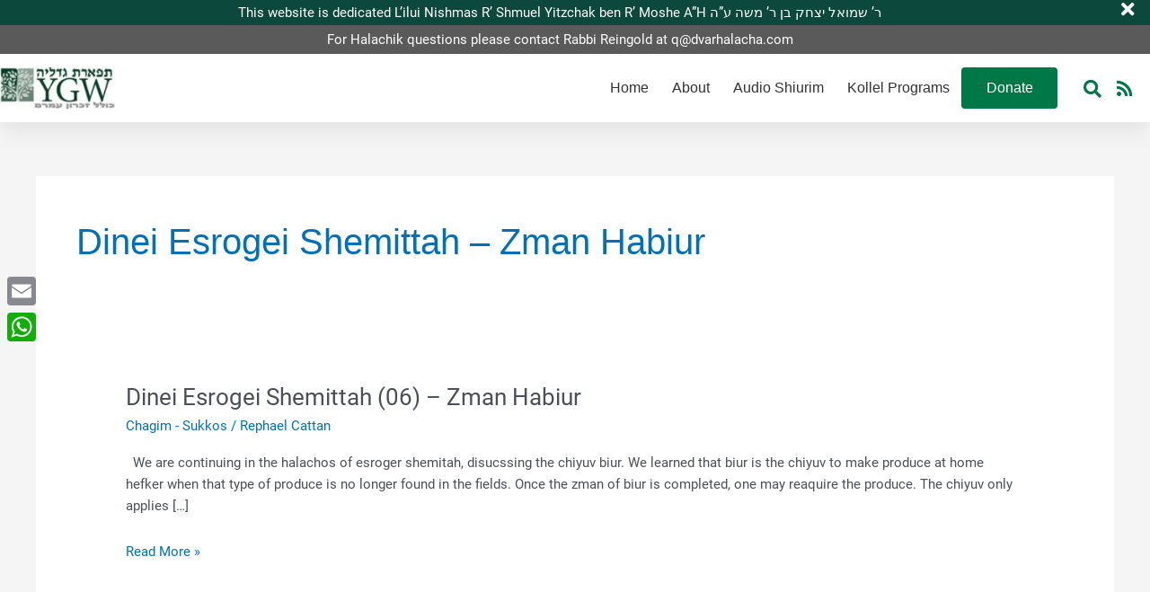

--- FILE ---
content_type: text/css
request_url: https://dvarhalacha.com/wp-content/cache/background-css/1/dvarhalacha.com/wp-content/cache/min/1/wp-content/plugins/seriously-simple-podcasting/assets/css/castos-player.min.css?ver=1767825747&wpr_t=1769257986
body_size: 5162
content:
:root{--ssp-dark-mode-text-color:#fff;--ssp-dark-mode-bg1-color:#24212c;--ssp-dark-mode-bg2-color:#383344;--ssp-dark-mode-player-panel-bg:#2e2a37;--ssp-dark-mode-player-panel-input-bg:#423d4c;--ssp-light-mode-text-color:#4b4659;--ssp-light-mode-bg1-color:#f0f0f0;--ssp-light-mode-bg2-color:#dddddd;--ssp-light-mode-player-panel-bg:#fff;--ssp-light-mode-player-panel-input-bg:#f1f1f1;--ssp-progress-bar-color:#df4e4f;--ssp-play-btn-color:#dd4142;--ssp-player-btns-opacity:.5}@font-face{font-family:Poppins;font-style:normal;font-weight:400;font-display:swap;src:url(../../../../../../../../../../../../../plugins/seriously-simple-podcasting/assets/fonts/poppins-400-devanagari.woff2) format('woff2');unicode-range:U+0900-097F,U+1CD0-1CF6,U+1CF8-1CF9,U+200C-200D,U+20A8,U+20B9,U+25CC,U+A830-A839,U+A8E0-A8FB}@font-face{font-family:Poppins;font-style:normal;font-weight:400;font-display:swap;src:url(../../../../../../../../../../../../../plugins/seriously-simple-podcasting/assets/fonts/poppins-400-latin-ext.woff2) format('woff2');unicode-range:U+0100-024F,U+0259,U+1E00-1EFF,U+2020,U+20A0-20AB,U+20AD-20CF,U+2113,U+2C60-2C7F,U+A720-A7FF}@font-face{font-family:Poppins;font-style:normal;font-weight:400;font-display:swap;src:url(../../../../../../../../../../../../../plugins/seriously-simple-podcasting/assets/fonts/poppins-400-latin.woff2) format('woff2');unicode-range:U+0000-00FF,U+0131,U+0152-0153,U+02BB-02BC,U+02C6,U+02DA,U+02DC,U+2000-206F,U+2074,U+20AC,U+2122,U+2191,U+2193,U+2212,U+2215,U+FEFF,U+FFFD}@font-face{font-family:Poppins;font-style:normal;font-weight:500;font-display:swap;src:url(../../../../../../../../../../../../../plugins/seriously-simple-podcasting/assets/fonts/poppins-500-devanagari.woff2) format('woff2');unicode-range:U+0900-097F,U+1CD0-1CF6,U+1CF8-1CF9,U+200C-200D,U+20A8,U+20B9,U+25CC,U+A830-A839,U+A8E0-A8FB}@font-face{font-family:Poppins;font-style:normal;font-weight:500;font-display:swap;src:url(../../../../../../../../../../../../../plugins/seriously-simple-podcasting/assets/fonts/poppins-500-latin-ext.woff2) format('woff2');unicode-range:U+0100-024F,U+0259,U+1E00-1EFF,U+2020,U+20A0-20AB,U+20AD-20CF,U+2113,U+2C60-2C7F,U+A720-A7FF}@font-face{font-family:Poppins;font-style:normal;font-weight:500;font-display:swap;src:url(../../../../../../../../../../../../../plugins/seriously-simple-podcasting/assets/fonts/poppins-500-latin.woff2) format('woff2');unicode-range:U+0000-00FF,U+0131,U+0152-0153,U+02BB-02BC,U+02C6,U+02DA,U+02DC,U+2000-206F,U+2074,U+20AC,U+2122,U+2191,U+2193,U+2212,U+2215,U+FEFF,U+FFFD}@font-face{font-family:Roboto;font-style:normal;font-weight:400;font-display:swap;src:url(../../../../../../../../../../../../../plugins/seriously-simple-podcasting/assets/fonts/roboto-400-cirillic-ext.woff2) format('woff2');unicode-range:U+0460-052F,U+1C80-1C88,U+20B4,U+2DE0-2DFF,U+A640-A69F,U+FE2E-FE2F}@font-face{font-family:Roboto;font-style:normal;font-weight:400;font-display:swap;src:url(../../../../../../../../../../../../../plugins/seriously-simple-podcasting/assets/fonts/roboto-400-cirillic.woff2) format('woff2');unicode-range:U+0400-045F,U+0490-0491,U+04B0-04B1,U+2116}@font-face{font-family:Roboto;font-style:normal;font-weight:400;font-display:swap;src:url(../../../../../../../../../../../../../plugins/seriously-simple-podcasting/assets/fonts/roboto-400-greek-ext.woff2) format('woff2');unicode-range:U+1F00-1FFF}@font-face{font-family:Roboto;font-style:normal;font-weight:400;font-display:swap;src:url(../../../../../../../../../../../../../plugins/seriously-simple-podcasting/assets/fonts/roboto-400-greek.woff2) format('woff2');unicode-range:U+0370-03FF}@font-face{font-family:Roboto;font-style:normal;font-weight:400;font-display:swap;src:url(../../../../../../../../../../../../../plugins/seriously-simple-podcasting/assets/fonts/roboto-400-vietnamese.woff2) format('woff2');unicode-range:U+0102-0103,U+0110-0111,U+0128-0129,U+0168-0169,U+01A0-01A1,U+01AF-01B0,U+1EA0-1EF9,U+20AB}@font-face{font-family:Roboto;font-style:normal;font-weight:400;font-display:swap;src:url(../../../../../../../../../../../../../plugins/seriously-simple-podcasting/assets/fonts/roboto-400-latin-ext.woff2) format('woff2');unicode-range:U+0100-024F,U+0259,U+1E00-1EFF,U+2020,U+20A0-20AB,U+20AD-20CF,U+2113,U+2C60-2C7F,U+A720-A7FF}@font-face{font-family:Roboto;font-style:normal;font-weight:400;font-display:swap;src:url(../../../../../../../../../../../../../plugins/seriously-simple-podcasting/assets/fonts/roboto-400-latin.woff2) format('woff2');unicode-range:U+0000-00FF,U+0131,U+0152-0153,U+02BB-02BC,U+02C6,U+02DA,U+02DC,U+2000-206F,U+2074,U+20AC,U+2122,U+2191,U+2193,U+2212,U+2215,U+FEFF,U+FFFD}@font-face{font-family:Roboto;font-style:normal;font-weight:500;font-display:swap;src:url(../../../../../../../../../../../../../plugins/seriously-simple-podcasting/assets/fonts/roboto-500-cyrillic-ext.woff2) format('woff2');unicode-range:U+0460-052F,U+1C80-1C88,U+20B4,U+2DE0-2DFF,U+A640-A69F,U+FE2E-FE2F}@font-face{font-family:Roboto;font-style:normal;font-weight:500;font-display:swap;src:url(../../../../../../../../../../../../../plugins/seriously-simple-podcasting/assets/fonts/roboto-500-cyrillic.woff2) format('woff2');unicode-range:U+0400-045F,U+0490-0491,U+04B0-04B1,U+2116}@font-face{font-family:Roboto;font-style:normal;font-weight:500;font-display:swap;src:url(../../../../../../../../../../../../../plugins/seriously-simple-podcasting/assets/fonts/roboto-500-greek-ext.woff2) format('woff2');unicode-range:U+1F00-1FFF}@font-face{font-family:Roboto;font-style:normal;font-weight:500;font-display:swap;src:url(../../../../../../../../../../../../../plugins/seriously-simple-podcasting/assets/fonts/roboto-500-greek.woff2) format('woff2');unicode-range:U+0370-03FF}@font-face{font-family:Roboto;font-style:normal;font-weight:500;font-display:swap;src:url(../../../../../../../../../../../../../plugins/seriously-simple-podcasting/assets/fonts/roboto-500-vietnamese.woff2) format('woff2');unicode-range:U+0102-0103,U+0110-0111,U+0128-0129,U+0168-0169,U+01A0-01A1,U+01AF-01B0,U+1EA0-1EF9,U+20AB}@font-face{font-family:Roboto;font-style:normal;font-weight:500;font-display:swap;src:url(../../../../../../../../../../../../../plugins/seriously-simple-podcasting/assets/fonts/roboto-500-latin-ext.woff2) format('woff2');unicode-range:U+0100-024F,U+0259,U+1E00-1EFF,U+2020,U+20A0-20AB,U+20AD-20CF,U+2113,U+2C60-2C7F,U+A720-A7FF}@font-face{font-family:Roboto;font-style:normal;font-weight:500;font-display:swap;src:url(../../../../../../../../../../../../../plugins/seriously-simple-podcasting/assets/fonts/roboto-500-latin.woff2) format('woff2');unicode-range:U+0000-00FF,U+0131,U+0152-0153,U+02BB-02BC,U+02C6,U+02DA,U+02DC,U+2000-206F,U+2074,U+20AC,U+2122,U+2191,U+2193,U+2212,U+2215,U+FEFF,U+FFFD}.castos-player{font-family:Roboto,sans-serif;line-height:1;position:relative;overflow:hidden}.castos-player button{outline:0;border:none}.castos-player .player{width:100%;height:150px;background:linear-gradient(359.68deg,#24212c 1.03%,#383344 77.9%);border-radius:4px;overflow:hidden}.castos-player .player__podcast-title{font-weight:700}.castos-player .player__main{display:grid;grid-template-columns:150px 1fr;grid-gap:15px;position:relative}.castos-player .player__artwork{line-height:0;z-index:0;height:150px;width:150px}.castos-player .player__artwork:hover{cursor:pointer}.castos-player .player__artwork img{height:150px;width:150px}.castos-player .player__body{display:grid;grid-template-rows:auto auto 1fr;padding:13px 13px 10px 0}.castos-player .powered-by{position:absolute;bottom:15px;right:15px;background-position:top left;background-repeat:no-repeat;opacity:.4;background:var(--wpr-bg-643faa01-1aec-4c95-97d0-070c07efa5e3)}.castos-player .powered-by a{width:59px;display:block;height:20px}.castos-player .player-panels .player-panel{position:absolute;left:12px;right:12px;top:12px;bottom:0;background:#2e2a37;box-shadow:0 0 12px rgba(0,0,0,.05);border-radius:3px 3px 0 0;z-index:2;transform:translateY(110%);transition:all 250ms ease-in-out}.castos-player .player-panels .player-panel.open{transform:translateY(0)}.castos-player .close-btn{z-index:3;position:absolute;top:-7px;right:-7px;background-color:#fff;border-radius:50%;display:inline-block;width:21px;height:21px}.castos-player .close-btn span{display:inline-block;width:13px;height:2px;background-color:#df4e4f;position:absolute;left:4px;top:9px;transition:all .1s ease-in-out}.castos-player .close-btn span:nth-child(1){transform:rotate(45deg)}.castos-player .close-btn span:nth-child(2){transform:rotate(-45deg)}.castos-player .close-btn:hover{cursor:pointer}.castos-player .close-btn:hover span:nth-child(1){transform:rotate(135deg)}.castos-player .close-btn:hover span:nth-child(2){transform:rotate(45deg)}.castos-player .player-panel{padding:12px 7px 10px 15px}.castos-player .player-panel h3{font-family:Poppins,sans-serif;font-weight:500;color:#fff;margin:0 0 5px 0}.castos-player .player-panel .player-panel-row{display:grid;grid-template-columns:70px 1fr 30px;margin-bottom:10px;align-items:center}.castos-player .player-panel .player-panel-row .title{color:#fff;text-transform:uppercase;font-family:Poppins,sans-serif;font-weight:500;font-size:14px}.castos-player .player-panel .player-panel-row button{justify-self:flex-end;padding:16px 13px 15px 14px;border-radius:0 4px 4px 0;transition:all .2s ease-in-out;display:block;mask-image:url(../../../../../../../../../../../../../plugins/seriously-simple-podcasting/assets/css/images/player/images/icon-copy.svg);mask-repeat:no-repeat;mask-position:center center;-webkit-mask-image:url(../../../../../../../../../../../../../plugins/seriously-simple-podcasting/assets/css/images/player/images/icon-copy.svg);-webkit-mask-repeat:no-repeat;-webkit-mask-position:center center;border:none;background-color:#f8f6f6}.castos-player .player-panel .player-panel-row button:hover{cursor:pointer;background-color:#df4e4f!important}.castos-player .icons-holder{display:grid;grid-template-columns:auto auto 1fr}.castos-player .share-icon{width:30px;height:30px;display:grid;align-items:center;justify-content:center;margin-right:10px;border-radius:50%;transition:all .2s ease-in-out;background-color:#423d4c}.castos-player .share-icon span{mask-repeat:no-repeat;mask-position:center center;-webkit-mask-repeat:no-repeat;-webkit-mask-position:center center;width:14px;height:15px;background-color:#fff}.castos-player .share-icon.facebook span{mask-image:url(../../../../../../../../../../../../../plugins/seriously-simple-podcasting/assets/css/images/player/images/brands/icon-brand-facebook.svg);-webkit-mask-image:url(../../../../../../../../../../../../../plugins/seriously-simple-podcasting/assets/css/images/player/images/brands/icon-brand-facebook.svg)}.castos-player .share-icon.twitter span{mask-image:url(../../../../../../../../../../../../../plugins/seriously-simple-podcasting/assets/css/images/player/images/brands/icon-brand-twitter.svg);-webkit-mask-image:url(../../../../../../../../../../../../../plugins/seriously-simple-podcasting/assets/css/images/player/images/brands/icon-brand-twitter.svg)}.castos-player .share-icon.download span{mask-image:url(../../../../../../../../../../../../../plugins/seriously-simple-podcasting/assets/css/images/player/images/icon-download.svg);-webkit-mask-image:url(../../../../../../../../../../../../../plugins/seriously-simple-podcasting/assets/css/images/player/images/icon-download.svg)}.castos-player .share-icon:hover{background-color:#df4e4f!important}.castos-player .player-panel .player-panel-row input{border:none;padding:7px;margin:0;color:#d4c9c9;background-color:#423d4c;font-size:14px;width:calc(100% - 14px);border-radius:2px;text-overflow:ellipsis}.castos-player .subscribe-icons{display:grid;grid-template-columns:repeat(3,1fr);grid-gap:10px 15px;align-items:center;justify-content:start;margin:5px 0 15px 0}.castos-player .subscribe-icons a{color:#fff;text-decoration:none;font-size:11px;display:grid;grid-template-columns:auto 1fr;align-items:center;grid-gap:5px;opacity:.8;margin:0;float:none}.castos-player .subscribe-icons a:hover{opacity:1;cursor:pointer;color:#fff}.castos-player .subscribe-icons span{mask-repeat:no-repeat;mask-position:left center;-webkit-mask-repeat:no-repeat;-webkit-mask-position:left center;width:20px;height:20px;background-color:#fff}.castos-player .subscribe-icons .audible span{mask-image:url(../../../../../../../../../../../../../plugins/seriously-simple-podcasting/assets/css/images/player/images/brands/icon-brand-audible.svg);-webkit-mask-image:url(../../../../../../../../../../../../../plugins/seriously-simple-podcasting/assets/css/images/player/images/brands/icon-brand-audible.svg)}.castos-player .subscribe-icons .apple_podcasts span,.castos-player .subscribe-icons .itunes span{mask-image:url(../../../../../../../../../../../../../plugins/seriously-simple-podcasting/assets/css/images/player/images/brands/icon-brand-apple-podcasts.svg);-webkit-mask-image:url(../../../../../../../../../../../../../plugins/seriously-simple-podcasting/assets/css/images/player/images/brands/icon-brand-apple-podcasts.svg)}.castos-player .subscribe-icons .sticher span,.castos-player .subscribe-icons .stitcher span{mask-image:url(../../../../../../../../../../../../../plugins/seriously-simple-podcasting/assets/css/images/player/images/brands/icon-brand-sticher.svg);-webkit-mask-image:url(../../../../../../../../../../../../../plugins/seriously-simple-podcasting/assets/css/images/player/images/brands/icon-brand-sticher.svg)}.castos-player .subscribe-icons .overcast span{mask-image:url(../../../../../../../../../../../../../plugins/seriously-simple-podcasting/assets/css/images/player/images/brands/icon-brand-overcast.svg);-webkit-mask-image:url(../../../../../../../../../../../../../plugins/seriously-simple-podcasting/assets/css/images/player/images/brands/icon-brand-overcast.svg)}.castos-player .subscribe-icons .pocketcasts span{mask-image:url(../../../../../../../../../../../../../plugins/seriously-simple-podcasting/assets/css/images/player/images/brands/icon-brand-pocketcasts.svg);-webkit-mask-image:url(../../../../../../../../../../../../../plugins/seriously-simple-podcasting/assets/css/images/player/images/brands/icon-brand-pocketcasts.svg)}.castos-player .subscribe-icons .spotify span{mask-image:url(../../../../../../../../../../../../../plugins/seriously-simple-podcasting/assets/css/images/player/images/brands/icon-brand-spotify.svg);-webkit-mask-image:url(../../../../../../../../../../../../../plugins/seriously-simple-podcasting/assets/css/images/player/images/brands/icon-brand-spotify.svg)}.castos-player .subscribe-icons .castro span{mask-image:url(../../../../../../../../../../../../../plugins/seriously-simple-podcasting/assets/css/images/player/images/brands/icon-brand-castro.svg);-webkit-mask-image:url(../../../../../../../../../../../../../plugins/seriously-simple-podcasting/assets/css/images/player/images/brands/icon-brand-castro.svg)}.castos-player .subscribe-icons .google_play span{mask-image:url(../../../../../../../../../../../../../plugins/seriously-simple-podcasting/assets/css/images/player/images/brands/icon-brand-google-play.svg);-webkit-mask-image:url(../../../../../../../../../../../../../plugins/seriously-simple-podcasting/assets/css/images/player/images/brands/icon-brand-google-play.svg)}.castos-player .subscribe-icons .deezer span{mask-image:url(../../../../../../../../../../../../../plugins/seriously-simple-podcasting/assets/css/images/player/images/brands/deezer.svg);-webkit-mask-image:url(../../../../../../../../../../../../../plugins/seriously-simple-podcasting/assets/css/images/player/images/brands/deezer.svg)}.castos-player .subscribe-icons .tunein span{mask-image:url(../../../../../../../../../../../../../plugins/seriously-simple-podcasting/assets/css/images/player/images/brands/icon-brand-tunein.svg);-webkit-mask-image:url(../../../../../../../../../../../../../plugins/seriously-simple-podcasting/assets/css/images/player/images/brands/icon-brand-tunein.svg)}.castos-player .subscribe-icons .castbox span{mask-image:url(../../../../../../../../../../../../../plugins/seriously-simple-podcasting/assets/css/images/player/images/brands/castbox.svg);-webkit-mask-image:url(../../../../../../../../../../../../../plugins/seriously-simple-podcasting/assets/css/images/player/images/brands/castbox.svg)}.castos-player .subscribe-icons .acast span{mask-image:url(../../../../../../../../../../../../../plugins/seriously-simple-podcasting/assets/css/images/player/images/brands/acast.svg);-webkit-mask-image:url(../../../../../../../../../../../../../plugins/seriously-simple-podcasting/assets/css/images/player/images/brands/acast.svg)}.castos-player .subscribe-icons .amazon span{mask-image:url(../../../../../../../../../../../../../plugins/seriously-simple-podcasting/assets/css/images/player/images/brands/amazon.svg);-webkit-mask-image:url(../../../../../../../../../../../../../plugins/seriously-simple-podcasting/assets/css/images/player/images/brands/amazon.svg)}.castos-player .subscribe-icons .anchor span{mask-image:url(../../../../../../../../../../../../../plugins/seriously-simple-podcasting/assets/css/images/player/images/brands/anchor.svg);-webkit-mask-image:url(../../../../../../../../../../../../../plugins/seriously-simple-podcasting/assets/css/images/player/images/brands/anchor.svg)}.castos-player .subscribe-icons .blubrry span{mask-image:url(../../../../../../../../../../../../../plugins/seriously-simple-podcasting/assets/css/images/player/images/brands/blubrry.svg);-webkit-mask-image:url(../../../../../../../../../../../../../plugins/seriously-simple-podcasting/assets/css/images/player/images/brands/blubrry.svg)}.castos-player .subscribe-icons .breaker span{mask-image:url(../../../../../../../../../../../../../plugins/seriously-simple-podcasting/assets/css/images/player/images/brands/breaker.svg);-webkit-mask-image:url(../../../../../../../../../../../../../plugins/seriously-simple-podcasting/assets/css/images/player/images/brands/breaker.svg)}.castos-player .subscribe-icons .bullhorn span{mask-image:url(../../../../../../../../../../../../../plugins/seriously-simple-podcasting/assets/css/images/player/images/brands/bullhorn.svg);-webkit-mask-image:url(../../../../../../../../../../../../../plugins/seriously-simple-podcasting/assets/css/images/player/images/brands/bullhorn.svg)}.castos-player .subscribe-icons .clammr span{mask-image:url(../../../../../../../../../../../../../plugins/seriously-simple-podcasting/assets/css/images/player/images/brands/clammr.svg);-webkit-mask-image:url(../../../../../../../../../../../../../plugins/seriously-simple-podcasting/assets/css/images/player/images/brands/clammr.svg)}.castos-player .subscribe-icons .downcast span{mask-image:url(../../../../../../../../../../../../../plugins/seriously-simple-podcasting/assets/css/images/player/images/brands/downcast.svg);-webkit-mask-image:url(../../../../../../../../../../../../../plugins/seriously-simple-podcasting/assets/css/images/player/images/brands/downcast.svg)}.castos-player .subscribe-icons .google_podcasts span{mask-image:url(../../../../../../../../../../../../../plugins/seriously-simple-podcasting/assets/css/images/player/images/brands/google-podcasts.svg);-webkit-mask-image:url(../../../../../../../../../../../../../plugins/seriously-simple-podcasting/assets/css/images/player/images/brands/google-podcasts.svg)}.castos-player .subscribe-icons .himalaya_com span{mask-image:url(../../../../../../../../../../../../../plugins/seriously-simple-podcasting/assets/css/images/player/images/brands/himalaya-com.svg);-webkit-mask-image:url(../../../../../../../../../../../../../plugins/seriously-simple-podcasting/assets/css/images/player/images/brands/himalaya-com.svg)}.castos-player .subscribe-icons .libsyn span{mask-image:url(../../../../../../../../../../../../../plugins/seriously-simple-podcasting/assets/css/images/player/images/brands/libsyn.svg);-webkit-mask-image:url(../../../../../../../../../../../../../plugins/seriously-simple-podcasting/assets/css/images/player/images/brands/libsyn.svg)}.castos-player .subscribe-icons .miro span{mask-image:url(../../../../../../../../../../../../../plugins/seriously-simple-podcasting/assets/css/images/player/images/brands/miro.svg);-webkit-mask-image:url(../../../../../../../../../../../../../plugins/seriously-simple-podcasting/assets/css/images/player/images/brands/miro.svg)}.castos-player .subscribe-icons .mixcloud span{mask-image:url(../../../../../../../../../../../../../plugins/seriously-simple-podcasting/assets/css/images/player/images/brands/mixcloud.svg);-webkit-mask-image:url(../../../../../../../../../../../../../plugins/seriously-simple-podcasting/assets/css/images/player/images/brands/mixcloud.svg)}.castos-player .subscribe-icons .pandora span{mask-image:url(../../../../../../../../../../../../../plugins/seriously-simple-podcasting/assets/css/images/player/images/brands/pandora.svg);-webkit-mask-image:url(../../../../../../../../../../../../../plugins/seriously-simple-podcasting/assets/css/images/player/images/brands/pandora.svg)}.castos-player .subscribe-icons .patreon span{mask-image:url(../../../../../../../../../../../../../plugins/seriously-simple-podcasting/assets/css/images/player/images/brands/patreon.svg);-webkit-mask-image:url(../../../../../../../../../../../../../plugins/seriously-simple-podcasting/assets/css/images/player/images/brands/patreon.svg)}.castos-player .subscribe-icons .player_fm span{mask-image:url(../../../../../../../../../../../../../plugins/seriously-simple-podcasting/assets/css/images/player/images/brands/player-fm.svg);-webkit-mask-image:url(../../../../../../../../../../../../../plugins/seriously-simple-podcasting/assets/css/images/player/images/brands/player-fm.svg)}.castos-player .subscribe-icons .plex span{mask-image:url(../../../../../../../../../../../../../plugins/seriously-simple-podcasting/assets/css/images/player/images/brands/plex.svg);-webkit-mask-image:url(../../../../../../../../../../../../../plugins/seriously-simple-podcasting/assets/css/images/player/images/brands/plex.svg)}.castos-player .subscribe-icons .podbay span{mask-image:url(../../../../../../../../../../../../../plugins/seriously-simple-podcasting/assets/css/images/player/images/brands/podbay.svg);-webkit-mask-image:url(../../../../../../../../../../../../../plugins/seriously-simple-podcasting/assets/css/images/player/images/brands/podbay.svg)}.castos-player .subscribe-icons .podbean span{mask-image:url(../../../../../../../../../../../../../plugins/seriously-simple-podcasting/assets/css/images/player/images/brands/podbean.svg);-webkit-mask-image:url(../../../../../../../../../../../../../plugins/seriously-simple-podcasting/assets/css/images/player/images/brands/podbean.svg)}.castos-player .subscribe-icons .podcast_addict span{mask-image:url(../../../../../../../../../../../../../plugins/seriously-simple-podcasting/assets/css/images/player/images/brands/podcast-addict.svg);-webkit-mask-image:url(../../../../../../../../../../../../../plugins/seriously-simple-podcasting/assets/css/images/player/images/brands/podcast-addict.svg)}.castos-player .subscribe-icons .podchaser span{mask-image:url(../../../../../../../../../../../../../plugins/seriously-simple-podcasting/assets/css/images/player/images/brands/podchaser.svg);-webkit-mask-image:url(../../../../../../../../../../../../../plugins/seriously-simple-podcasting/assets/css/images/player/images/brands/podchaser.svg)}.castos-player .subscribe-icons .podfan span{mask-image:url(../../../../../../../../../../../../../plugins/seriously-simple-podcasting/assets/css/images/player/images/brands/podfan.svg);-webkit-mask-image:url(../../../../../../../../../../../../../plugins/seriously-simple-podcasting/assets/css/images/player/images/brands/podfan.svg)}.castos-player .subscribe-icons .podkicker span{mask-image:url(../../../../../../../../../../../../../plugins/seriously-simple-podcasting/assets/css/images/player/images/brands/podkicker.svg);-webkit-mask-image:url(../../../../../../../../../../../../../plugins/seriously-simple-podcasting/assets/css/images/player/images/brands/podkicker.svg)}.castos-player .subscribe-icons .podknife span{mask-image:url(../../../../../../../../../../../../../plugins/seriously-simple-podcasting/assets/css/images/player/images/brands/podknife.svg);-webkit-mask-image:url(../../../../../../../../../../../../../plugins/seriously-simple-podcasting/assets/css/images/player/images/brands/podknife.svg)}.castos-player .subscribe-icons .podtail span{mask-image:url(../../../../../../../../../../../../../plugins/seriously-simple-podcasting/assets/css/images/player/images/brands/podtail.svg);-webkit-mask-image:url(../../../../../../../../../../../../../plugins/seriously-simple-podcasting/assets/css/images/player/images/brands/podtail.svg)}.castos-player .subscribe-icons .rss span{mask-image:url(../../../../../../../../../../../../../plugins/seriously-simple-podcasting/assets/css/images/player/images/brands/rss.svg);-webkit-mask-image:url(../../../../../../../../../../../../../plugins/seriously-simple-podcasting/assets/css/images/player/images/brands/rss.svg)}.castos-player .subscribe-icons .rssradio span{mask-image:url(../../../../../../../../../../../../../plugins/seriously-simple-podcasting/assets/css/images/player/images/brands/rssradio.svg);-webkit-mask-image:url(../../../../../../../../../../../../../plugins/seriously-simple-podcasting/assets/css/images/player/images/brands/rssradio.svg)}.castos-player .subscribe-icons .radio_public span{mask-image:url(../../../../../../../../../../../../../plugins/seriously-simple-podcasting/assets/css/images/player/images/brands/radio-public.svg);-webkit-mask-image:url(../../../../../../../../../../../../../plugins/seriously-simple-podcasting/assets/css/images/player/images/brands/radio-public.svg)}.castos-player .subscribe-icons .radio_com span{mask-image:url(../../../../../../../../../../../../../plugins/seriously-simple-podcasting/assets/css/images/player/images/brands/radio-com.svg);-webkit-mask-image:url(../../../../../../../../../../../../../plugins/seriously-simple-podcasting/assets/css/images/player/images/brands/radio-com.svg)}.castos-player .subscribe-icons .redcircle span{mask-image:url(../../../../../../../../../../../../../plugins/seriously-simple-podcasting/assets/css/images/player/images/brands/redcircle.svg);-webkit-mask-image:url(../../../../../../../../../../../../../plugins/seriously-simple-podcasting/assets/css/images/player/images/brands/redcircle.svg)}.castos-player .subscribe-icons .soundcloud span{mask-image:url(../../../../../../../../../../../../../plugins/seriously-simple-podcasting/assets/css/images/player/images/brands/soundcloud.svg);-webkit-mask-image:url(../../../../../../../../../../../../../plugins/seriously-simple-podcasting/assets/css/images/player/images/brands/soundcloud.svg)}.castos-player .subscribe-icons .spreaker span{mask-image:url(../../../../../../../../../../../../../plugins/seriously-simple-podcasting/assets/css/images/player/images/brands/spreaker.svg);-webkit-mask-image:url(../../../../../../../../../../../../../plugins/seriously-simple-podcasting/assets/css/images/player/images/brands/spreaker.svg)}.castos-player .subscribe-icons .the_podcast_app span{mask-image:url(../../../../../../../../../../../../../plugins/seriously-simple-podcasting/assets/css/images/player/images/brands/the-podcast-app.svg);-webkit-mask-image:url(../../../../../../../../../../../../../plugins/seriously-simple-podcasting/assets/css/images/player/images/brands/the-podcast-app.svg)}.castos-player .subscribe-icons .vkontakte span{mask-image:url(../../../../../../../../../../../../../plugins/seriously-simple-podcasting/assets/css/images/player/images/brands/vkontakte.svg);-webkit-mask-image:url(../../../../../../../../../../../../../plugins/seriously-simple-podcasting/assets/css/images/player/images/brands/vkontakte.svg)}.castos-player .subscribe-icons .we_fo span{mask-image:url(../../../../../../../../../../../../../plugins/seriously-simple-podcasting/assets/css/images/player/images/brands/we-fo.svg);-webkit-mask-image:url(../../../../../../../../../../../../../plugins/seriously-simple-podcasting/assets/css/images/player/images/brands/we-fo.svg)}.castos-player .subscribe-icons .yandex span{mask-image:url(../../../../../../../../../../../../../plugins/seriously-simple-podcasting/assets/css/images/player/images/brands/yandex.svg);-webkit-mask-image:url(../../../../../../../../../../../../../plugins/seriously-simple-podcasting/assets/css/images/player/images/brands/yandex.svg)}.castos-player .subscribe-icons .youtube span{mask-image:url(../../../../../../../../../../../../../plugins/seriously-simple-podcasting/assets/css/images/player/images/brands/youtube.svg);-webkit-mask-image:url(../../../../../../../../../../../../../plugins/seriously-simple-podcasting/assets/css/images/player/images/brands/youtube.svg)}.castos-player .subscribe-icons .fyyd_de span{mask-image:url(../../../../../../../../../../../../../plugins/seriously-simple-podcasting/assets/css/images/player/images/brands/fyyd-de.svg);-webkit-mask-image:url(../../../../../../../../../../../../../plugins/seriously-simple-podcasting/assets/css/images/player/images/brands/fyyd-de.svg)}.castos-player .subscribe-icons .iheartradio span{mask-image:url(../../../../../../../../../../../../../plugins/seriously-simple-podcasting/assets/css/images/player/images/brands/iheartradio.svg);-webkit-mask-image:url(../../../../../../../../../../../../../plugins/seriously-simple-podcasting/assets/css/images/player/images/brands/iheartradio.svg)}.castos-player .subscribe-icons .itunes span{mask-image:url(../../../../../../../../../../../../../plugins/seriously-simple-podcasting/assets/css/images/player/images/brands/itunes.svg);-webkit-mask-image:url(../../../../../../../../../../../../../plugins/seriously-simple-podcasting/assets/css/images/player/images/brands/itunes.svg)}.castos-player .subscribe-icons .ivoox span{mask-image:url(../../../../../../../../../../../../../plugins/seriously-simple-podcasting/assets/css/images/player/images/brands/ivoox.svg);-webkit-mask-image:url(../../../../../../../../../../../../../plugins/seriously-simple-podcasting/assets/css/images/player/images/brands/ivoox.svg)}.castos-player .subscribe-icons .mytuner_radio span{mask-image:url(../../../../../../../../../../../../../plugins/seriously-simple-podcasting/assets/css/images/player/images/brands/mytuner-radio.svg);-webkit-mask-image:url(../../../../../../../../../../../../../plugins/seriously-simple-podcasting/assets/css/images/player/images/brands/mytuner-radio.svg)}.castos-player .subscribe-icons .custom span,.castos-player .subscribe-icons .laughable span,.castos-player .subscribe-icons .listen_notes span,.castos-player .subscribe-icons .owltail span,.castos-player .subscribe-icons .podcast_de span,.castos-player .subscribe-icons .podcast_republic span,.castos-player .subscribe-icons .podcoin span{mask-image:url(../../../../../../../../../../../../../plugins/seriously-simple-podcasting/assets/css/images/player/images/brands/share.svg);-webkit-mask-image:url(../../../../../../../../../../../../../plugins/seriously-simple-podcasting/assets/css/images/player/images/brands/share.svg)}.castos-player .currently-playing{overflow:hidden;width:100%}.castos-player .currently-playing .show{color:#fff;opacity:.6;font-size:14px;line-height:1.1;text-overflow:ellipsis;white-space:nowrap;overflow:hidden}.castos-player .currently-playing .show strong{padding-right:2px}.castos-player .currently-playing .show span{padding-left:3px;white-space:nowrap}.castos-player .episode-title{color:#fff;font-family:Poppins,sans-serif;font-size:16px;margin:7px 0 4px 0;line-height:1.2;height:25px;text-overflow:ellipsis;white-space:nowrap;overflow:hidden;width:100%}.castos-player .play-progress{display:grid;grid-template-columns:45px 1fr;grid-gap:15px}.castos-player .play-pause-controls{background:#fff;position:relative;width:44px;height:44px;display:block;border-radius:50%;box-sizing:border-box}.castos-player .play-pause-controls button{position:absolute}.castos-player .play-progress .play-pause-controls .play-btn{background:var(--ssp-play-btn-color) no-repeat 14px 11px;mask-image:var(--wpr-bg-28bd696f-6145-4d63-9b0a-72b35b6e36fd);-webkit-mask-image:var(--wpr-bg-28bd696f-6145-4d63-9b0a-72b35b6e36fd);mask-position:14px 11px;-webkit-mask-position:14px 11px;mask-repeat:no-repeat;-webkit-mask-repeat:no-repeat;border:none;padding:22px;z-index:2;border-radius:50%;width:44px;height:44px}@media screen\0{.castos-player .play-progress .play-pause-controls .play-btn{background:url(../../../../../../../../../../../../../plugins/seriously-simple-podcasting/assets/css/images/player/images/icon-play.svg) no-repeat 14px 11px}}.castos-player .play-progress .play-pause-controls .play-btn:hover{cursor:pointer;transform:scale(1.1);transition:.3s}.castos-player .play-progress .play-pause-controls .pause-btn{background:var(--wpr-bg-b018c618-71bb-4181-a81f-e93b956f9b4d);background-color:#fff;background-repeat:no-repeat;background-position:13px 13px;border:none;padding:22px;z-index:2;border-radius:50%;width:44px;height:44px}.castos-player .play-pause-controls .pause-btn:hover{cursor:pointer;transform:scale(1.1)}.castos-player .play-pause-controls .hide{display:none}.castos-player .play-pause-controls .loader{padding:4px 3px 4px 3px;animation-name:spin;animation-duration:3s;animation-iteration-count:infinite;animation-timing-function:linear;z-index:1}@keyframes spin{from{transform:rotate(0)}to{transform:rotate(360deg)}}.castos-player .progress,.castos-player .ssp-progress{flex:10;position:relative;display:flex;flex-basis:100%;width:100%;height:8px;border-radius:10px;margin:4px 0;cursor:ew-resize;background-color:#4c4659}.castos-player .progress__filled{width:0;flex:0;flex-basis:0%;border-radius:10px;background-color:#df4e4f;background-color:var(--ssp-progress-bar-color)}.castos-player .play-pause-controls .icon{position:absolute;top:15px}.castos-player .playback{display:grid;grid-template-columns:1fr auto;justify-items:flex-start;padding:5px 0}.castos-player .playback__controls{display:grid;grid-template-columns:repeat(4,auto);justify-content:center;align-items:center;grid-gap:10px}.castos-player .playback__timers{color:#fff;opacity:.4;opacity:var(--ssp-player-btns-opacity);font-size:12px;letter-spacing:normal;transition:all .2s ease-in-out}.castos-player .playback__timers span{opacity:.6}.castos-player .playback__controls button{opacity:.4;opacity:var(--ssp-player-btns-opacity);transition:all .2s ease-in-out}.castos-player .player:hover .playback__controls button,.castos-player .player:hover .playback__timers,.castos-player .player:hover .player-panels-nav button{opacity:.65}.castos-player .player:hover .playback__controls button:hover{opacity:1;cursor:pointer}.castos-player .player-btn:focus{opacity:1}.castos-player .player-btn__fwd,.castos-player .player-btn__rwd,.castos-player .player-btn__volume{mask-repeat:no-repeat;mask-position:left center;-webkit-mask-repeat:no-repeat;-webkit-mask-position:left center}.castos-player .player-btn__volume{mask-image:url(../../../../../../../../../../../../../plugins/seriously-simple-podcasting/assets/css/images/player/images/icon-volume-on.svg);-webkit-mask-image:url(../../../../../../../../../../../../../plugins/seriously-simple-podcasting/assets/css/images/player/images/icon-volume-on.svg);border:none;width:20px;height:18px}.castos-player .player-btn__volume.off{mask-image:url(../../../../../../../../../../../../../plugins/seriously-simple-podcasting/assets/css/images/player/images/icon-volume-off.svg);-webkit-mask-image:url(../../../../../../../../../../../../../plugins/seriously-simple-podcasting/assets/css/images/player/images/icon-volume-off.svg);border:none;width:20px;height:18px;background-color:#dd4142!important}.castos-player .player-btn__rwd{mask-image:url(../../../../../../../../../../../../../plugins/seriously-simple-podcasting/assets/css/images/player/images/icon-rwd.svg);-webkit-mask-image:url(../../../../../../../../../../../../../plugins/seriously-simple-podcasting/assets/css/images/player/images/icon-rwd.svg);border:none;width:20px;height:20px;background-color:#fff;padding-right:0}.castos-player .player-btn__fwd{mask-image:url(../../../../../../../../../../../../../plugins/seriously-simple-podcasting/assets/css/images/player/images/icon-fwd.svg);-webkit-mask-image:url(../../../../../../../../../../../../../plugins/seriously-simple-podcasting/assets/css/images/player/images/icon-fwd.svg);border:none;width:20px;height:20px;background-color:#fff}.castos-player .player-btn__speed{font-size:12px;border-radius:4px;background:0 0;padding:1px 4px;width:33px;text-align:center;color:#fff;border:1px solid #fff}.castos-player .player-panels-nav{margin-left:52px;align-self:flex-end;line-height:normal}.castos-player .player-panels-nav button{border:none;padding:3px 10px;font-size:12px;font-family:Poppins,sans-serif;border-radius:4px;text-transform:uppercase;opacity:var(--ssp-player-btns-opacity);transition:all .2s ease-in-out;color:#fff;background-color:rgba(255,255,255,0)}.castos-player .player:hover .player-panels-nav button:hover{opacity:1;cursor:pointer;background-color:rgba(255,255,255,.1)}.castos-player.light-mode .player{background:linear-gradient(359.68deg,#ddd 1.03%,#f0f0f0 77.9%);background:linear-gradient(359.68deg,var(--ssp-light-mode-bg2-color) 1.03%,var(--ssp-light-mode-bg1-color) 77.9%)}.castos-player.light-mode .powered-by{background:var(--wpr-bg-b558a7d6-e655-439f-ac36-23997957b3e0)}.castos-player.light-mode .player-panels .player-panel{background:#fff;background:var(--ssp-light-mode-player-panel-bg);box-shadow:0 0 12px rgba(0,0,0,.05)}.castos-player.light-mode .close-btn{background-color:#423d4c}.castos-player.light-mode .close-btn span{background-color:#fff}.castos-player.light-mode .currently-playing .show,.castos-player.light-mode .episode-title,.castos-player.light-mode .playback__timers,.castos-player.light-mode .player-panel .player-panel-row .title,.castos-player.light-mode .player-panel h3,.castos-player.light-mode .subscribe-icons a{color:#4b4659;color:var(--ssp-light-mode-text-color)}.castos-player.light-mode .player-panel .player-panel-row input,.castos-player.light-mode .share-icon{background-color:#f1f1f1;background-color:var(--ssp-light-mode-player-panel-input-bg)}.castos-player.light-mode .player-panel .player-panel-row input{color:#5f596e}.castos-player.light-mode .player-panels-nav button{color:#2e2a37;color:var(--ssp-light-mode-text-color);background-color:rgba(0,0,0,0)}.castos-player.light-mode .player:hover .player-panels-nav button:hover{background-color:rgba(0,0,0,.05)}.castos-player.light-mode .player-btn__speed{color:#4b4659;color:var(--ssp-light-mode-text-color);border:1px solid #4b4659;border:1px solid var(--ssp-light-mode-text-color)}.castos-player.light-mode .ssp-progress{background-color:#d3d3d3}.castos-player.light-mode .player-panel .player-panel-row button{background-color:#5f596e}.castos-player.light-mode .player-btn__fwd,.castos-player.light-mode .player-btn__rwd,.castos-player.light-mode .player-btn__volume,.castos-player.light-mode .share-icon span,.castos-player.light-mode .subscribe-icons span{background-color:#4c4659;background-color:var(--ssp-light-mode-text-color)}@media (prefers-color-scheme:light){.castos-player .player{background:linear-gradient(359.68deg,#ddd 1.03%,#f0f0f0 77.9%)}.castos-player .powered-by{background:var(--wpr-bg-d9e160a5-9326-4e92-9e8c-1c20ec4986c9)}.castos-player .player-panels .player-panel{background:#fff;box-shadow:0 0 12px rgba(0,0,0,.05)}.castos-player .close-btn{background-color:#423d4c}.castos-player .close-btn span{background-color:#fff}.castos-player .currently-playing .show,.castos-player .episode-title,.castos-player .playback__timers,.castos-player .player-panel .player-panel-row .title,.castos-player .player-panel h3,.castos-player .subscribe-icons a{color:#4b4659}.castos-player .player-panel .player-panel-row input,.castos-player .share-icon{background-color:#f1f1f1}.castos-player .player-panel .player-panel-row input{color:#5f596e}.castos-player .player-panels-nav button{color:#2e2a37;background-color:rgba(0,0,0,0)}.castos-player .player:hover .player-panels-nav button:hover{background-color:rgba(0,0,0,.05)}.castos-player .player-btn__speed{color:#4b4659;border:1px solid #4b4659}.castos-player .progress,.castos-player .ssp-progress{background-color:#d3d3d3}.castos-player .player-panel .player-panel-row button{background-color:#5f596e}.castos-player .player-btn__fwd,.castos-player .player-btn__rwd,.castos-player .player-btn__volume,.castos-player .share-icon span,.castos-player .subscribe-icons span{background-color:#4c4659}}.castos-player .playlist__wrapper{height:330px;color:#fff;background:#25222d;border-radius:0 0 4px 4px;overflow:scroll}.castos-player .playlist__wrapper ul{list-style-type:none;margin:0;padding:0}.castos-player .playlist__item{display:grid;grid-template-columns:75px 1fr;background-color:#393445;margin:10px;border-radius:4px;overflow:hidden}.playlist__item img{max-width:100%}.castos-player .playlist__item:hover{cursor:pointer;background-color:#4b4657}.castos-player .playlist__item:hover .playlist__item__details h2,.castos-player .playlist__item:hover .playlist__item__details p,.castos-player .playlist__item:hover .playlist__item_meta{opacity:1}.playlist__item__cover{line-height:0}.castos-player .playlist__item__details{padding:10px;overflow:hidden}.castos-player .playlist__item__details h2{margin:0;font-size:16px;font-family:Poppins,sans-serif;font-weight:400;height:20px;white-space:nowrap;overflow:hidden;text-overflow:ellipsis;width:calc(100% - 20px);position:relative;opacity:.9}.castos-player .playlist__item.active h2{padding-left:16px;color:#e85555}.castos-player .playlist__item.active h2:before{content:'';background-image:var(--wpr-bg-a34c9249-3a4c-4193-9e6e-5651bfd13e48);background-repeat:no-repeat;position:absolute;left:0;top:2px;width:12px;height:12px}.castos-player .playlist__wrapper .playlist__item.active .playlist__item__details{background-color:#f4f4f4}.castos-player .playlist__item__details p{font-size:11px;padding:0 10px 0 10px;margin:5px 0 0 0;opacity:.7;line-height:1.3;text-overflow:ellipsis;white-space:nowrap;overflow:hidden}.castos-player .playlist__item_meta{opacity:.7;background-color:rgba(0,0,0,.13);padding:10px;font-size:11px;text-align:right;display:grid;grid-template-columns:1;grid-template-rows:1fr 1fr;align-items:flex-start;grid-gap:10px}.castos-player .playlist__item_meta span:first-child{align-self:flex-end}@media (max-width:480px){.castos-player .playlist__item__details h2{white-space:pre-wrap;line-height:1.3}.castos-player .playlist__item{grid-template-columns:1fr}.castos-player .playlist__item_meta{padding:10px 15px;grid-template-columns:auto 1fr;grid-template-rows:1fr}.castos-player .playlist__item_meta span:first-child{grid-column:2;grid-row:1}.castos-player .playlist__item_meta span:last-child{grid-column:1;grid-row:1}}.castos-player.light-mode .playlist__wrapper{color:#383344;background:#dfdfdf}.castos-player.light-mode .playlist__item{background-color:#d3d3d3}.castos-player.light-mode .playlist__item:hover{background-color:#f4f4f4}.castos-player.light-mode .playlist__item_meta{background-color:#ccc}.castos-player.light-mode .playlist__item:hover .playlist__item_meta{background-color:#ededed}.castos-player.light-mode .playlist__item.active h2{color:#d73738}.castos-player.dark-mode .playlist__wrapper{color:#fff;background:#25222d}.castos-player.dark-mode .playlist__item{background-color:#393445}.castos-player.dark-mode .playlist__item:hover{background-color:#4b4657}.castos-player.dark-mode .playlist__item:hover .playlist__item_meta,.castos-player.dark-mode .playlist__item_meta{background-color:rgba(0,0,0,.13)}.castos-player.dark-mode .playlist__item.active h2{color:#e85555}.dark-mode .playlist__item .playlist__item__details h2,.dark-mode .playlist__item .playlist__item__details p{color:#fff}.loader{border:2px solid #d75253;border-top:2px solid #f3f3f3;border-radius:50%;width:60px;height:60px;animation:spin 2s linear infinite;position:absolute;margin-left:45%;margin-top:150px;display:none}@keyframes spin{0%{transform:rotate(0)}100%{transform:rotate(360deg)}}.wp-playlist-dark .wp-playlist-item a{color:#fff}.castos-player.dark-mode .player{background:linear-gradient(359.68deg,var(--ssp-dark-mode-bg2-color) 1.03%,var(--ssp-dark-mode-bg1-color) 77.9%)}.castos-player.dark-mode .powered-by{background:var(--wpr-bg-100d511d-6b81-4467-9abc-6fd9d91776dc)}.castos-player.dark-mode .player-panels .player-panel{background:#2e2a37;background:var(--ssp-dark-mode-player-panel-bg);box-shadow:0 0 12px rgba(0,0,0,.05)}.castos-player.dark-mode .close-btn{background-color:#fff}.castos-player.dark-mode .close-btn span{background-color:#df4e4f}.castos-player.dark-mode .currently-playing .show,.castos-player.dark-mode .episode-title,.castos-player.dark-mode .playback__timers,.castos-player.dark-mode .player-panel .player-panel-row .title,.castos-player.dark-mode .player-panel h3,.castos-player.dark-mode .subscribe-icons a{color:#fff;color:var(--ssp-dark-mode-text-color)}.castos-player.dark-mode .player-panel .player-panel-row input,.castos-player.dark-mode .share-icon{color:#d4c9c9;background-color:#423d4c;background-color:var(--ssp-dark-mode-player-panel-input-bg)}.castos-player.dark-mode .player-panels-nav button{color:#fff;color:var(--ssp-dark-mode-text-color);background-color:rgba(255,255,255,0)}.castos-player.dark-mode .player:hover .player-panels-nav button:hover{background-color:rgba(255,255,255,.1)}.castos-player.dark-mode .player-btn__speed{color:#fff;color:var(--ssp-dark-mode-text-color);border:1px solid #fff;border:1px solid var(--ssp-dark-mode-text-color)}.castos-player.dark-mode .progress,.castos-player.dark-mode .ssp-progress{background-color:#4c4659}.castos-player.dark-mode .player-panel .player-panel-row button{background-color:#f8f6f6}.castos-player.dark-mode .share-icon span,.castos-player.dark-mode .subscribe-icons span{background-color:#fff}.castos-player.dark-mode .playback__controls .player-btn__fwd,.castos-player.dark-mode .playback__controls .player-btn__rwd,.castos-player.dark-mode .playback__controls .player-btn__volume,.castos-player.dark-mode .share-icon span,.castos-player.dark-mode .subscribe-icons span{background-color:#fff;background-color:var(--ssp-dark-mode-text-color)}.castos-player.dark-mode .playlist__wrapper .playlist__item.active .playlist__item__details{background-color:#4b4657}@media (max-width:768px){.castos-player .player__main{grid-template-columns:60px 1fr;grid-gap:0;height:150px}.castos-player .player__artwork img{width:45px;height:45px;margin:12px;border-radius:4px}.castos-player .player__body{padding:12px 12px 4px 12px}.castos-player .player-panels .player-panel{left:0;right:0;top:0;bottom:0;border-radius:0}.castos-player .player-panel .row input{font-size:16px}.castos-player .play-progress{grid-gap:18px;margin-left:-60px;margin-top:4px}.castos-player .play-pause-controls{width:45px;height:45px}.castos-player .playback{align-items:center;padding:5px 0 0 0}.castos-player .panel__inner{height:140px;overflow-y:scroll}.castos-player .close-btn{top:0;right:0;width:26px;height:26px;border-radius:0 0 0 4px}.castos-player .close-btn span{width:16px;height:3px;left:5px;top:11px}.castos-player .player-panels-nav button{padding:5px 10px}.castos-player .powered-by{bottom:5px;left:8px;right:auto}.castos-player .player-btn__volume{display:none}.castos-player .player-btn__rwd{width:22px;height:22px;mask-size:contain;-webkit-mask-size:contain}.castos-player .player-btn__speed{width:35px;padding:3px 4px;mask-size:cover;-webkit-mask-size:cover;border-width:1px}.castos-player .player-btn__fwd{width:22px;height:22px;mask-size:contain;-webkit-mask-size:contain}.castos-player .playback .playback__controls{grid-template-columns:repeat(3,auto);grid-gap:8px;justify-content:flex-start}.castos-player .player-panels-nav{margin:3px -8px 0 0;justify-self:flex-end}.castos-player .subscribe-icons{grid-template-columns:1fr 1fr;grid-gap:10px;margin:5px 0 8px 0}.castos-player .playback__timers{margin-right:2px}.castos-player .episode-title{width:calc(100vw - 100px)}.castos-player .show{width:calc(100vw - 100px)}}.castos-player .podcast-meta-itunes,.castos-player .podcast-meta-itunes:hover,.castos-player .podcast-meta-itunes:visited{text-decoration:none!important;color:#000}.castos-player .apple_podcasts:active,.castos-player .apple_podcasts:focus,.castos-player .google_play:active,.castos-player .google_play:focus,.castos-player .pause-btn:focus,.castos-player .play-btn:active,.castos-player .play-btn:focus,.castos-player .player-btn__volume:active,.castos-player .player-btn__volume:focus,.castos-player .podcast-meta-itunes:active,.castos-player .podcast-meta-itunes:focus,.castos-player .share-btn:active,.castos-player .share-btn:focus,.castos-player .share-icon:active,.castos-player .share-icon:focus,.castos-player .spotify:active,.castos-player .spotify:focus,.castos-player .sticher:active,.castos-player .sticher:focus,.castos-player .subscribe-btn:active,.castos-player .subscribe-btn:focus{outline:0;border:none;-moz-outline-style:none}.castos-player .screen-reader-text{border:0;clip:rect(1px,1px,1px,1px);clip-path:inset(50%);height:1px;margin:-1px;overflow:hidden;padding:0;position:absolute;width:1px;word-wrap:normal!important}.castos-player .screen-reader-text:focus{background-color:#eee;clip:auto!important;clip-path:none;color:#444;display:block;font-size:1em;height:auto;left:5px;line-height:normal;padding:15px 23px 14px;text-decoration:none;top:5px;width:auto;z-index:100000}

--- FILE ---
content_type: text/css
request_url: https://dvarhalacha.com/wp-content/uploads/elementor/css/post-118.css?ver=1767825745
body_size: 142
content:
.elementor-118 .elementor-element.elementor-element-d9645e9:not(.elementor-motion-effects-element-type-background), .elementor-118 .elementor-element.elementor-element-d9645e9 > .elementor-motion-effects-container > .elementor-motion-effects-layer{background-color:#252525;}.elementor-118 .elementor-element.elementor-element-d9645e9 > .elementor-container{max-width:1400px;min-height:50px;}.elementor-118 .elementor-element.elementor-element-d9645e9{border-style:solid;border-width:1px 0px 0px 0px;border-color:rgba(255,255,255,0.2);transition:background 0.3s, border 0.3s, border-radius 0.3s, box-shadow 0.3s;}.elementor-118 .elementor-element.elementor-element-d9645e9 > .elementor-background-overlay{transition:background 0.3s, border-radius 0.3s, opacity 0.3s;}.elementor-bc-flex-widget .elementor-118 .elementor-element.elementor-element-fce1428.elementor-column .elementor-widget-wrap{align-items:center;}.elementor-118 .elementor-element.elementor-element-fce1428.elementor-column.elementor-element[data-element_type="column"] > .elementor-widget-wrap.elementor-element-populated{align-content:center;align-items:center;}.elementor-118 .elementor-element.elementor-element-fce1428 > .elementor-widget-wrap > .elementor-widget:not(.elementor-widget__width-auto):not(.elementor-widget__width-initial):not(:last-child):not(.elementor-absolute){margin-bottom:0px;}.elementor-118 .elementor-element.elementor-element-fce1428 > .elementor-element-populated{padding:0px 0px 0px 0px;}.elementor-widget-heading .elementor-heading-title{font-family:var( --e-global-typography-primary-font-family ), Sans-serif;font-weight:var( --e-global-typography-primary-font-weight );color:var( --e-global-color-primary );}.elementor-118 .elementor-element.elementor-element-eea8919{text-align:center;}.elementor-118 .elementor-element.elementor-element-eea8919 .elementor-heading-title{font-family:"Rubik", Sans-serif;font-size:16px;font-weight:200;letter-spacing:0.4px;color:#ffffff;}.elementor-theme-builder-content-area{height:400px;}.elementor-location-header:before, .elementor-location-footer:before{content:"";display:table;clear:both;}@media(max-width:1024px){.elementor-118 .elementor-element.elementor-element-fce1428 > .elementor-element-populated{padding:0px 80px 0px 0px;}}@media(max-width:767px){.elementor-118 .elementor-element.elementor-element-fce1428 > .elementor-element-populated{padding:15px 0px 15px 0px;}.elementor-118 .elementor-element.elementor-element-eea8919 > .elementor-widget-container{padding:0px 20px 0px 20px;}.elementor-118 .elementor-element.elementor-element-eea8919{text-align:center;}}

--- FILE ---
content_type: text/css
request_url: https://dvarhalacha.com/wp-content/uploads/elementor/css/post-28746.css?ver=1767825745
body_size: 186
content:
.elementor-28746 .elementor-element.elementor-element-799bac5d > .elementor-container > .elementor-column > .elementor-widget-wrap{align-content:center;align-items:center;}.elementor-28746 .elementor-element.elementor-element-799bac5d:not(.elementor-motion-effects-element-type-background), .elementor-28746 .elementor-element.elementor-element-799bac5d > .elementor-motion-effects-container > .elementor-motion-effects-layer{background-color:#FFFFFF;}.elementor-28746 .elementor-element.elementor-element-799bac5d{transition:background 0.3s, border 0.3s, border-radius 0.3s, box-shadow 0.3s;padding:20px 0px 20px 0px;}.elementor-28746 .elementor-element.elementor-element-799bac5d > .elementor-background-overlay{transition:background 0.3s, border-radius 0.3s, opacity 0.3s;}.elementor-widget-image .widget-image-caption{color:var( --e-global-color-text );font-family:var( --e-global-typography-text-font-family ), Sans-serif;font-weight:var( --e-global-typography-text-font-weight );}.elementor-widget-button .elementor-button{background-color:var( --e-global-color-accent );font-family:var( --e-global-typography-accent-font-family ), Sans-serif;font-weight:var( --e-global-typography-accent-font-weight );}.elementor-28746 .elementor-element.elementor-element-b56e4e5 .elementor-button{background-color:#007747;fill:#FFFFFF;color:#FFFFFF;border-radius:0px 0px 0px 0px;padding:15px 20px 15px 20px;}.elementor-28746 .elementor-element.elementor-element-b56e4e5 .elementor-button:hover, .elementor-28746 .elementor-element.elementor-element-b56e4e5 .elementor-button:focus{background-color:#004227;color:#FFFFFF;}.elementor-28746 .elementor-element.elementor-element-b56e4e5 .elementor-button:hover svg, .elementor-28746 .elementor-element.elementor-element-b56e4e5 .elementor-button:focus svg{fill:#FFFFFF;}#elementor-popup-modal-28746 .dialog-widget-content{animation-duration:1.2s;background-color:rgba(2, 1, 1, 0);}#elementor-popup-modal-28746{background-color:rgba(0,0,0,.8);justify-content:center;align-items:flex-start;pointer-events:all;}#elementor-popup-modal-28746 .dialog-message{width:100vw;height:100vh;align-items:flex-start;}@media(max-width:1024px){.elementor-28746 .elementor-element.elementor-element-363cbac9 img{width:189px;}}@media(min-width:768px){.elementor-28746 .elementor-element.elementor-element-a385ff7{width:22.366%;}.elementor-28746 .elementor-element.elementor-element-7f67ea60{width:63.703%;}.elementor-28746 .elementor-element.elementor-element-1265da5{width:13.595%;}}@media(max-width:1024px) and (min-width:768px){.elementor-28746 .elementor-element.elementor-element-a385ff7{width:30%;}.elementor-28746 .elementor-element.elementor-element-7f67ea60{width:25%;}.elementor-28746 .elementor-element.elementor-element-1265da5{width:25%;}}@media(max-width:767px){.elementor-28746 .elementor-element.elementor-element-799bac5d{padding:0px 0px 10px 0px;}.elementor-28746 .elementor-element.elementor-element-a385ff7{width:50%;}.elementor-28746 .elementor-element.elementor-element-7f67ea60{width:70%;}.elementor-28746 .elementor-element.elementor-element-7f67ea60 > .elementor-element-populated{padding:0px 0px 0px 20px;}.elementor-28746 .elementor-element.elementor-element-1265da5{width:70%;}.elementor-28746 .elementor-element.elementor-element-1265da5 > .elementor-element-populated{padding:0px 0px 0px 20px;}}